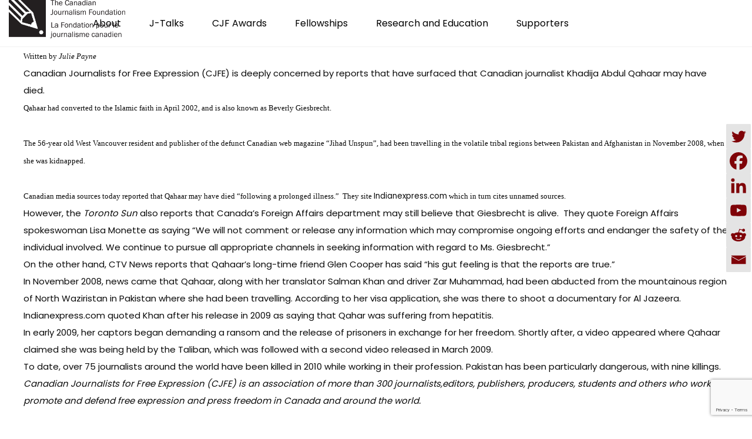

--- FILE ---
content_type: text/html; charset=utf-8
request_url: https://www.google.com/recaptcha/api2/anchor?ar=1&k=6LcZdl8hAAAAAJj9a6c2uum6Q1Ff-RVLhil3Q6rB&co=aHR0cHM6Ly9jamYtZmpjLmNhOjQ0Mw..&hl=en&v=PoyoqOPhxBO7pBk68S4YbpHZ&size=invisible&anchor-ms=20000&execute-ms=30000&cb=9scx1qd7unnn
body_size: 48539
content:
<!DOCTYPE HTML><html dir="ltr" lang="en"><head><meta http-equiv="Content-Type" content="text/html; charset=UTF-8">
<meta http-equiv="X-UA-Compatible" content="IE=edge">
<title>reCAPTCHA</title>
<style type="text/css">
/* cyrillic-ext */
@font-face {
  font-family: 'Roboto';
  font-style: normal;
  font-weight: 400;
  font-stretch: 100%;
  src: url(//fonts.gstatic.com/s/roboto/v48/KFO7CnqEu92Fr1ME7kSn66aGLdTylUAMa3GUBHMdazTgWw.woff2) format('woff2');
  unicode-range: U+0460-052F, U+1C80-1C8A, U+20B4, U+2DE0-2DFF, U+A640-A69F, U+FE2E-FE2F;
}
/* cyrillic */
@font-face {
  font-family: 'Roboto';
  font-style: normal;
  font-weight: 400;
  font-stretch: 100%;
  src: url(//fonts.gstatic.com/s/roboto/v48/KFO7CnqEu92Fr1ME7kSn66aGLdTylUAMa3iUBHMdazTgWw.woff2) format('woff2');
  unicode-range: U+0301, U+0400-045F, U+0490-0491, U+04B0-04B1, U+2116;
}
/* greek-ext */
@font-face {
  font-family: 'Roboto';
  font-style: normal;
  font-weight: 400;
  font-stretch: 100%;
  src: url(//fonts.gstatic.com/s/roboto/v48/KFO7CnqEu92Fr1ME7kSn66aGLdTylUAMa3CUBHMdazTgWw.woff2) format('woff2');
  unicode-range: U+1F00-1FFF;
}
/* greek */
@font-face {
  font-family: 'Roboto';
  font-style: normal;
  font-weight: 400;
  font-stretch: 100%;
  src: url(//fonts.gstatic.com/s/roboto/v48/KFO7CnqEu92Fr1ME7kSn66aGLdTylUAMa3-UBHMdazTgWw.woff2) format('woff2');
  unicode-range: U+0370-0377, U+037A-037F, U+0384-038A, U+038C, U+038E-03A1, U+03A3-03FF;
}
/* math */
@font-face {
  font-family: 'Roboto';
  font-style: normal;
  font-weight: 400;
  font-stretch: 100%;
  src: url(//fonts.gstatic.com/s/roboto/v48/KFO7CnqEu92Fr1ME7kSn66aGLdTylUAMawCUBHMdazTgWw.woff2) format('woff2');
  unicode-range: U+0302-0303, U+0305, U+0307-0308, U+0310, U+0312, U+0315, U+031A, U+0326-0327, U+032C, U+032F-0330, U+0332-0333, U+0338, U+033A, U+0346, U+034D, U+0391-03A1, U+03A3-03A9, U+03B1-03C9, U+03D1, U+03D5-03D6, U+03F0-03F1, U+03F4-03F5, U+2016-2017, U+2034-2038, U+203C, U+2040, U+2043, U+2047, U+2050, U+2057, U+205F, U+2070-2071, U+2074-208E, U+2090-209C, U+20D0-20DC, U+20E1, U+20E5-20EF, U+2100-2112, U+2114-2115, U+2117-2121, U+2123-214F, U+2190, U+2192, U+2194-21AE, U+21B0-21E5, U+21F1-21F2, U+21F4-2211, U+2213-2214, U+2216-22FF, U+2308-230B, U+2310, U+2319, U+231C-2321, U+2336-237A, U+237C, U+2395, U+239B-23B7, U+23D0, U+23DC-23E1, U+2474-2475, U+25AF, U+25B3, U+25B7, U+25BD, U+25C1, U+25CA, U+25CC, U+25FB, U+266D-266F, U+27C0-27FF, U+2900-2AFF, U+2B0E-2B11, U+2B30-2B4C, U+2BFE, U+3030, U+FF5B, U+FF5D, U+1D400-1D7FF, U+1EE00-1EEFF;
}
/* symbols */
@font-face {
  font-family: 'Roboto';
  font-style: normal;
  font-weight: 400;
  font-stretch: 100%;
  src: url(//fonts.gstatic.com/s/roboto/v48/KFO7CnqEu92Fr1ME7kSn66aGLdTylUAMaxKUBHMdazTgWw.woff2) format('woff2');
  unicode-range: U+0001-000C, U+000E-001F, U+007F-009F, U+20DD-20E0, U+20E2-20E4, U+2150-218F, U+2190, U+2192, U+2194-2199, U+21AF, U+21E6-21F0, U+21F3, U+2218-2219, U+2299, U+22C4-22C6, U+2300-243F, U+2440-244A, U+2460-24FF, U+25A0-27BF, U+2800-28FF, U+2921-2922, U+2981, U+29BF, U+29EB, U+2B00-2BFF, U+4DC0-4DFF, U+FFF9-FFFB, U+10140-1018E, U+10190-1019C, U+101A0, U+101D0-101FD, U+102E0-102FB, U+10E60-10E7E, U+1D2C0-1D2D3, U+1D2E0-1D37F, U+1F000-1F0FF, U+1F100-1F1AD, U+1F1E6-1F1FF, U+1F30D-1F30F, U+1F315, U+1F31C, U+1F31E, U+1F320-1F32C, U+1F336, U+1F378, U+1F37D, U+1F382, U+1F393-1F39F, U+1F3A7-1F3A8, U+1F3AC-1F3AF, U+1F3C2, U+1F3C4-1F3C6, U+1F3CA-1F3CE, U+1F3D4-1F3E0, U+1F3ED, U+1F3F1-1F3F3, U+1F3F5-1F3F7, U+1F408, U+1F415, U+1F41F, U+1F426, U+1F43F, U+1F441-1F442, U+1F444, U+1F446-1F449, U+1F44C-1F44E, U+1F453, U+1F46A, U+1F47D, U+1F4A3, U+1F4B0, U+1F4B3, U+1F4B9, U+1F4BB, U+1F4BF, U+1F4C8-1F4CB, U+1F4D6, U+1F4DA, U+1F4DF, U+1F4E3-1F4E6, U+1F4EA-1F4ED, U+1F4F7, U+1F4F9-1F4FB, U+1F4FD-1F4FE, U+1F503, U+1F507-1F50B, U+1F50D, U+1F512-1F513, U+1F53E-1F54A, U+1F54F-1F5FA, U+1F610, U+1F650-1F67F, U+1F687, U+1F68D, U+1F691, U+1F694, U+1F698, U+1F6AD, U+1F6B2, U+1F6B9-1F6BA, U+1F6BC, U+1F6C6-1F6CF, U+1F6D3-1F6D7, U+1F6E0-1F6EA, U+1F6F0-1F6F3, U+1F6F7-1F6FC, U+1F700-1F7FF, U+1F800-1F80B, U+1F810-1F847, U+1F850-1F859, U+1F860-1F887, U+1F890-1F8AD, U+1F8B0-1F8BB, U+1F8C0-1F8C1, U+1F900-1F90B, U+1F93B, U+1F946, U+1F984, U+1F996, U+1F9E9, U+1FA00-1FA6F, U+1FA70-1FA7C, U+1FA80-1FA89, U+1FA8F-1FAC6, U+1FACE-1FADC, U+1FADF-1FAE9, U+1FAF0-1FAF8, U+1FB00-1FBFF;
}
/* vietnamese */
@font-face {
  font-family: 'Roboto';
  font-style: normal;
  font-weight: 400;
  font-stretch: 100%;
  src: url(//fonts.gstatic.com/s/roboto/v48/KFO7CnqEu92Fr1ME7kSn66aGLdTylUAMa3OUBHMdazTgWw.woff2) format('woff2');
  unicode-range: U+0102-0103, U+0110-0111, U+0128-0129, U+0168-0169, U+01A0-01A1, U+01AF-01B0, U+0300-0301, U+0303-0304, U+0308-0309, U+0323, U+0329, U+1EA0-1EF9, U+20AB;
}
/* latin-ext */
@font-face {
  font-family: 'Roboto';
  font-style: normal;
  font-weight: 400;
  font-stretch: 100%;
  src: url(//fonts.gstatic.com/s/roboto/v48/KFO7CnqEu92Fr1ME7kSn66aGLdTylUAMa3KUBHMdazTgWw.woff2) format('woff2');
  unicode-range: U+0100-02BA, U+02BD-02C5, U+02C7-02CC, U+02CE-02D7, U+02DD-02FF, U+0304, U+0308, U+0329, U+1D00-1DBF, U+1E00-1E9F, U+1EF2-1EFF, U+2020, U+20A0-20AB, U+20AD-20C0, U+2113, U+2C60-2C7F, U+A720-A7FF;
}
/* latin */
@font-face {
  font-family: 'Roboto';
  font-style: normal;
  font-weight: 400;
  font-stretch: 100%;
  src: url(//fonts.gstatic.com/s/roboto/v48/KFO7CnqEu92Fr1ME7kSn66aGLdTylUAMa3yUBHMdazQ.woff2) format('woff2');
  unicode-range: U+0000-00FF, U+0131, U+0152-0153, U+02BB-02BC, U+02C6, U+02DA, U+02DC, U+0304, U+0308, U+0329, U+2000-206F, U+20AC, U+2122, U+2191, U+2193, U+2212, U+2215, U+FEFF, U+FFFD;
}
/* cyrillic-ext */
@font-face {
  font-family: 'Roboto';
  font-style: normal;
  font-weight: 500;
  font-stretch: 100%;
  src: url(//fonts.gstatic.com/s/roboto/v48/KFO7CnqEu92Fr1ME7kSn66aGLdTylUAMa3GUBHMdazTgWw.woff2) format('woff2');
  unicode-range: U+0460-052F, U+1C80-1C8A, U+20B4, U+2DE0-2DFF, U+A640-A69F, U+FE2E-FE2F;
}
/* cyrillic */
@font-face {
  font-family: 'Roboto';
  font-style: normal;
  font-weight: 500;
  font-stretch: 100%;
  src: url(//fonts.gstatic.com/s/roboto/v48/KFO7CnqEu92Fr1ME7kSn66aGLdTylUAMa3iUBHMdazTgWw.woff2) format('woff2');
  unicode-range: U+0301, U+0400-045F, U+0490-0491, U+04B0-04B1, U+2116;
}
/* greek-ext */
@font-face {
  font-family: 'Roboto';
  font-style: normal;
  font-weight: 500;
  font-stretch: 100%;
  src: url(//fonts.gstatic.com/s/roboto/v48/KFO7CnqEu92Fr1ME7kSn66aGLdTylUAMa3CUBHMdazTgWw.woff2) format('woff2');
  unicode-range: U+1F00-1FFF;
}
/* greek */
@font-face {
  font-family: 'Roboto';
  font-style: normal;
  font-weight: 500;
  font-stretch: 100%;
  src: url(//fonts.gstatic.com/s/roboto/v48/KFO7CnqEu92Fr1ME7kSn66aGLdTylUAMa3-UBHMdazTgWw.woff2) format('woff2');
  unicode-range: U+0370-0377, U+037A-037F, U+0384-038A, U+038C, U+038E-03A1, U+03A3-03FF;
}
/* math */
@font-face {
  font-family: 'Roboto';
  font-style: normal;
  font-weight: 500;
  font-stretch: 100%;
  src: url(//fonts.gstatic.com/s/roboto/v48/KFO7CnqEu92Fr1ME7kSn66aGLdTylUAMawCUBHMdazTgWw.woff2) format('woff2');
  unicode-range: U+0302-0303, U+0305, U+0307-0308, U+0310, U+0312, U+0315, U+031A, U+0326-0327, U+032C, U+032F-0330, U+0332-0333, U+0338, U+033A, U+0346, U+034D, U+0391-03A1, U+03A3-03A9, U+03B1-03C9, U+03D1, U+03D5-03D6, U+03F0-03F1, U+03F4-03F5, U+2016-2017, U+2034-2038, U+203C, U+2040, U+2043, U+2047, U+2050, U+2057, U+205F, U+2070-2071, U+2074-208E, U+2090-209C, U+20D0-20DC, U+20E1, U+20E5-20EF, U+2100-2112, U+2114-2115, U+2117-2121, U+2123-214F, U+2190, U+2192, U+2194-21AE, U+21B0-21E5, U+21F1-21F2, U+21F4-2211, U+2213-2214, U+2216-22FF, U+2308-230B, U+2310, U+2319, U+231C-2321, U+2336-237A, U+237C, U+2395, U+239B-23B7, U+23D0, U+23DC-23E1, U+2474-2475, U+25AF, U+25B3, U+25B7, U+25BD, U+25C1, U+25CA, U+25CC, U+25FB, U+266D-266F, U+27C0-27FF, U+2900-2AFF, U+2B0E-2B11, U+2B30-2B4C, U+2BFE, U+3030, U+FF5B, U+FF5D, U+1D400-1D7FF, U+1EE00-1EEFF;
}
/* symbols */
@font-face {
  font-family: 'Roboto';
  font-style: normal;
  font-weight: 500;
  font-stretch: 100%;
  src: url(//fonts.gstatic.com/s/roboto/v48/KFO7CnqEu92Fr1ME7kSn66aGLdTylUAMaxKUBHMdazTgWw.woff2) format('woff2');
  unicode-range: U+0001-000C, U+000E-001F, U+007F-009F, U+20DD-20E0, U+20E2-20E4, U+2150-218F, U+2190, U+2192, U+2194-2199, U+21AF, U+21E6-21F0, U+21F3, U+2218-2219, U+2299, U+22C4-22C6, U+2300-243F, U+2440-244A, U+2460-24FF, U+25A0-27BF, U+2800-28FF, U+2921-2922, U+2981, U+29BF, U+29EB, U+2B00-2BFF, U+4DC0-4DFF, U+FFF9-FFFB, U+10140-1018E, U+10190-1019C, U+101A0, U+101D0-101FD, U+102E0-102FB, U+10E60-10E7E, U+1D2C0-1D2D3, U+1D2E0-1D37F, U+1F000-1F0FF, U+1F100-1F1AD, U+1F1E6-1F1FF, U+1F30D-1F30F, U+1F315, U+1F31C, U+1F31E, U+1F320-1F32C, U+1F336, U+1F378, U+1F37D, U+1F382, U+1F393-1F39F, U+1F3A7-1F3A8, U+1F3AC-1F3AF, U+1F3C2, U+1F3C4-1F3C6, U+1F3CA-1F3CE, U+1F3D4-1F3E0, U+1F3ED, U+1F3F1-1F3F3, U+1F3F5-1F3F7, U+1F408, U+1F415, U+1F41F, U+1F426, U+1F43F, U+1F441-1F442, U+1F444, U+1F446-1F449, U+1F44C-1F44E, U+1F453, U+1F46A, U+1F47D, U+1F4A3, U+1F4B0, U+1F4B3, U+1F4B9, U+1F4BB, U+1F4BF, U+1F4C8-1F4CB, U+1F4D6, U+1F4DA, U+1F4DF, U+1F4E3-1F4E6, U+1F4EA-1F4ED, U+1F4F7, U+1F4F9-1F4FB, U+1F4FD-1F4FE, U+1F503, U+1F507-1F50B, U+1F50D, U+1F512-1F513, U+1F53E-1F54A, U+1F54F-1F5FA, U+1F610, U+1F650-1F67F, U+1F687, U+1F68D, U+1F691, U+1F694, U+1F698, U+1F6AD, U+1F6B2, U+1F6B9-1F6BA, U+1F6BC, U+1F6C6-1F6CF, U+1F6D3-1F6D7, U+1F6E0-1F6EA, U+1F6F0-1F6F3, U+1F6F7-1F6FC, U+1F700-1F7FF, U+1F800-1F80B, U+1F810-1F847, U+1F850-1F859, U+1F860-1F887, U+1F890-1F8AD, U+1F8B0-1F8BB, U+1F8C0-1F8C1, U+1F900-1F90B, U+1F93B, U+1F946, U+1F984, U+1F996, U+1F9E9, U+1FA00-1FA6F, U+1FA70-1FA7C, U+1FA80-1FA89, U+1FA8F-1FAC6, U+1FACE-1FADC, U+1FADF-1FAE9, U+1FAF0-1FAF8, U+1FB00-1FBFF;
}
/* vietnamese */
@font-face {
  font-family: 'Roboto';
  font-style: normal;
  font-weight: 500;
  font-stretch: 100%;
  src: url(//fonts.gstatic.com/s/roboto/v48/KFO7CnqEu92Fr1ME7kSn66aGLdTylUAMa3OUBHMdazTgWw.woff2) format('woff2');
  unicode-range: U+0102-0103, U+0110-0111, U+0128-0129, U+0168-0169, U+01A0-01A1, U+01AF-01B0, U+0300-0301, U+0303-0304, U+0308-0309, U+0323, U+0329, U+1EA0-1EF9, U+20AB;
}
/* latin-ext */
@font-face {
  font-family: 'Roboto';
  font-style: normal;
  font-weight: 500;
  font-stretch: 100%;
  src: url(//fonts.gstatic.com/s/roboto/v48/KFO7CnqEu92Fr1ME7kSn66aGLdTylUAMa3KUBHMdazTgWw.woff2) format('woff2');
  unicode-range: U+0100-02BA, U+02BD-02C5, U+02C7-02CC, U+02CE-02D7, U+02DD-02FF, U+0304, U+0308, U+0329, U+1D00-1DBF, U+1E00-1E9F, U+1EF2-1EFF, U+2020, U+20A0-20AB, U+20AD-20C0, U+2113, U+2C60-2C7F, U+A720-A7FF;
}
/* latin */
@font-face {
  font-family: 'Roboto';
  font-style: normal;
  font-weight: 500;
  font-stretch: 100%;
  src: url(//fonts.gstatic.com/s/roboto/v48/KFO7CnqEu92Fr1ME7kSn66aGLdTylUAMa3yUBHMdazQ.woff2) format('woff2');
  unicode-range: U+0000-00FF, U+0131, U+0152-0153, U+02BB-02BC, U+02C6, U+02DA, U+02DC, U+0304, U+0308, U+0329, U+2000-206F, U+20AC, U+2122, U+2191, U+2193, U+2212, U+2215, U+FEFF, U+FFFD;
}
/* cyrillic-ext */
@font-face {
  font-family: 'Roboto';
  font-style: normal;
  font-weight: 900;
  font-stretch: 100%;
  src: url(//fonts.gstatic.com/s/roboto/v48/KFO7CnqEu92Fr1ME7kSn66aGLdTylUAMa3GUBHMdazTgWw.woff2) format('woff2');
  unicode-range: U+0460-052F, U+1C80-1C8A, U+20B4, U+2DE0-2DFF, U+A640-A69F, U+FE2E-FE2F;
}
/* cyrillic */
@font-face {
  font-family: 'Roboto';
  font-style: normal;
  font-weight: 900;
  font-stretch: 100%;
  src: url(//fonts.gstatic.com/s/roboto/v48/KFO7CnqEu92Fr1ME7kSn66aGLdTylUAMa3iUBHMdazTgWw.woff2) format('woff2');
  unicode-range: U+0301, U+0400-045F, U+0490-0491, U+04B0-04B1, U+2116;
}
/* greek-ext */
@font-face {
  font-family: 'Roboto';
  font-style: normal;
  font-weight: 900;
  font-stretch: 100%;
  src: url(//fonts.gstatic.com/s/roboto/v48/KFO7CnqEu92Fr1ME7kSn66aGLdTylUAMa3CUBHMdazTgWw.woff2) format('woff2');
  unicode-range: U+1F00-1FFF;
}
/* greek */
@font-face {
  font-family: 'Roboto';
  font-style: normal;
  font-weight: 900;
  font-stretch: 100%;
  src: url(//fonts.gstatic.com/s/roboto/v48/KFO7CnqEu92Fr1ME7kSn66aGLdTylUAMa3-UBHMdazTgWw.woff2) format('woff2');
  unicode-range: U+0370-0377, U+037A-037F, U+0384-038A, U+038C, U+038E-03A1, U+03A3-03FF;
}
/* math */
@font-face {
  font-family: 'Roboto';
  font-style: normal;
  font-weight: 900;
  font-stretch: 100%;
  src: url(//fonts.gstatic.com/s/roboto/v48/KFO7CnqEu92Fr1ME7kSn66aGLdTylUAMawCUBHMdazTgWw.woff2) format('woff2');
  unicode-range: U+0302-0303, U+0305, U+0307-0308, U+0310, U+0312, U+0315, U+031A, U+0326-0327, U+032C, U+032F-0330, U+0332-0333, U+0338, U+033A, U+0346, U+034D, U+0391-03A1, U+03A3-03A9, U+03B1-03C9, U+03D1, U+03D5-03D6, U+03F0-03F1, U+03F4-03F5, U+2016-2017, U+2034-2038, U+203C, U+2040, U+2043, U+2047, U+2050, U+2057, U+205F, U+2070-2071, U+2074-208E, U+2090-209C, U+20D0-20DC, U+20E1, U+20E5-20EF, U+2100-2112, U+2114-2115, U+2117-2121, U+2123-214F, U+2190, U+2192, U+2194-21AE, U+21B0-21E5, U+21F1-21F2, U+21F4-2211, U+2213-2214, U+2216-22FF, U+2308-230B, U+2310, U+2319, U+231C-2321, U+2336-237A, U+237C, U+2395, U+239B-23B7, U+23D0, U+23DC-23E1, U+2474-2475, U+25AF, U+25B3, U+25B7, U+25BD, U+25C1, U+25CA, U+25CC, U+25FB, U+266D-266F, U+27C0-27FF, U+2900-2AFF, U+2B0E-2B11, U+2B30-2B4C, U+2BFE, U+3030, U+FF5B, U+FF5D, U+1D400-1D7FF, U+1EE00-1EEFF;
}
/* symbols */
@font-face {
  font-family: 'Roboto';
  font-style: normal;
  font-weight: 900;
  font-stretch: 100%;
  src: url(//fonts.gstatic.com/s/roboto/v48/KFO7CnqEu92Fr1ME7kSn66aGLdTylUAMaxKUBHMdazTgWw.woff2) format('woff2');
  unicode-range: U+0001-000C, U+000E-001F, U+007F-009F, U+20DD-20E0, U+20E2-20E4, U+2150-218F, U+2190, U+2192, U+2194-2199, U+21AF, U+21E6-21F0, U+21F3, U+2218-2219, U+2299, U+22C4-22C6, U+2300-243F, U+2440-244A, U+2460-24FF, U+25A0-27BF, U+2800-28FF, U+2921-2922, U+2981, U+29BF, U+29EB, U+2B00-2BFF, U+4DC0-4DFF, U+FFF9-FFFB, U+10140-1018E, U+10190-1019C, U+101A0, U+101D0-101FD, U+102E0-102FB, U+10E60-10E7E, U+1D2C0-1D2D3, U+1D2E0-1D37F, U+1F000-1F0FF, U+1F100-1F1AD, U+1F1E6-1F1FF, U+1F30D-1F30F, U+1F315, U+1F31C, U+1F31E, U+1F320-1F32C, U+1F336, U+1F378, U+1F37D, U+1F382, U+1F393-1F39F, U+1F3A7-1F3A8, U+1F3AC-1F3AF, U+1F3C2, U+1F3C4-1F3C6, U+1F3CA-1F3CE, U+1F3D4-1F3E0, U+1F3ED, U+1F3F1-1F3F3, U+1F3F5-1F3F7, U+1F408, U+1F415, U+1F41F, U+1F426, U+1F43F, U+1F441-1F442, U+1F444, U+1F446-1F449, U+1F44C-1F44E, U+1F453, U+1F46A, U+1F47D, U+1F4A3, U+1F4B0, U+1F4B3, U+1F4B9, U+1F4BB, U+1F4BF, U+1F4C8-1F4CB, U+1F4D6, U+1F4DA, U+1F4DF, U+1F4E3-1F4E6, U+1F4EA-1F4ED, U+1F4F7, U+1F4F9-1F4FB, U+1F4FD-1F4FE, U+1F503, U+1F507-1F50B, U+1F50D, U+1F512-1F513, U+1F53E-1F54A, U+1F54F-1F5FA, U+1F610, U+1F650-1F67F, U+1F687, U+1F68D, U+1F691, U+1F694, U+1F698, U+1F6AD, U+1F6B2, U+1F6B9-1F6BA, U+1F6BC, U+1F6C6-1F6CF, U+1F6D3-1F6D7, U+1F6E0-1F6EA, U+1F6F0-1F6F3, U+1F6F7-1F6FC, U+1F700-1F7FF, U+1F800-1F80B, U+1F810-1F847, U+1F850-1F859, U+1F860-1F887, U+1F890-1F8AD, U+1F8B0-1F8BB, U+1F8C0-1F8C1, U+1F900-1F90B, U+1F93B, U+1F946, U+1F984, U+1F996, U+1F9E9, U+1FA00-1FA6F, U+1FA70-1FA7C, U+1FA80-1FA89, U+1FA8F-1FAC6, U+1FACE-1FADC, U+1FADF-1FAE9, U+1FAF0-1FAF8, U+1FB00-1FBFF;
}
/* vietnamese */
@font-face {
  font-family: 'Roboto';
  font-style: normal;
  font-weight: 900;
  font-stretch: 100%;
  src: url(//fonts.gstatic.com/s/roboto/v48/KFO7CnqEu92Fr1ME7kSn66aGLdTylUAMa3OUBHMdazTgWw.woff2) format('woff2');
  unicode-range: U+0102-0103, U+0110-0111, U+0128-0129, U+0168-0169, U+01A0-01A1, U+01AF-01B0, U+0300-0301, U+0303-0304, U+0308-0309, U+0323, U+0329, U+1EA0-1EF9, U+20AB;
}
/* latin-ext */
@font-face {
  font-family: 'Roboto';
  font-style: normal;
  font-weight: 900;
  font-stretch: 100%;
  src: url(//fonts.gstatic.com/s/roboto/v48/KFO7CnqEu92Fr1ME7kSn66aGLdTylUAMa3KUBHMdazTgWw.woff2) format('woff2');
  unicode-range: U+0100-02BA, U+02BD-02C5, U+02C7-02CC, U+02CE-02D7, U+02DD-02FF, U+0304, U+0308, U+0329, U+1D00-1DBF, U+1E00-1E9F, U+1EF2-1EFF, U+2020, U+20A0-20AB, U+20AD-20C0, U+2113, U+2C60-2C7F, U+A720-A7FF;
}
/* latin */
@font-face {
  font-family: 'Roboto';
  font-style: normal;
  font-weight: 900;
  font-stretch: 100%;
  src: url(//fonts.gstatic.com/s/roboto/v48/KFO7CnqEu92Fr1ME7kSn66aGLdTylUAMa3yUBHMdazQ.woff2) format('woff2');
  unicode-range: U+0000-00FF, U+0131, U+0152-0153, U+02BB-02BC, U+02C6, U+02DA, U+02DC, U+0304, U+0308, U+0329, U+2000-206F, U+20AC, U+2122, U+2191, U+2193, U+2212, U+2215, U+FEFF, U+FFFD;
}

</style>
<link rel="stylesheet" type="text/css" href="https://www.gstatic.com/recaptcha/releases/PoyoqOPhxBO7pBk68S4YbpHZ/styles__ltr.css">
<script nonce="JvtGsTyk2rJzNVLCFoQIXw" type="text/javascript">window['__recaptcha_api'] = 'https://www.google.com/recaptcha/api2/';</script>
<script type="text/javascript" src="https://www.gstatic.com/recaptcha/releases/PoyoqOPhxBO7pBk68S4YbpHZ/recaptcha__en.js" nonce="JvtGsTyk2rJzNVLCFoQIXw">
      
    </script></head>
<body><div id="rc-anchor-alert" class="rc-anchor-alert"></div>
<input type="hidden" id="recaptcha-token" value="[base64]">
<script type="text/javascript" nonce="JvtGsTyk2rJzNVLCFoQIXw">
      recaptcha.anchor.Main.init("[\x22ainput\x22,[\x22bgdata\x22,\x22\x22,\[base64]/[base64]/MjU1Ong/[base64]/[base64]/[base64]/[base64]/[base64]/[base64]/[base64]/[base64]/[base64]/[base64]/[base64]/[base64]/[base64]/[base64]/[base64]\\u003d\x22,\[base64]\\u003d\x22,\x22GsKQw7hTw4nCu8OAwq1DA8OzwqECC8K4wqrDicKSw7bCpgh7woDCphU8G8KJDsKVWcKqw4dSwqwvw41VVFfCgcO8E33Cr8KoMF1Vw6zDkjwhUjTCiMOsw7QdwroZERR/eMOwwqjDmGvDqsOcZsKocsKGC8OGcm7CrMOJw4/DqSIRw5bDv8KJwqbDjSxTwojCocK/wrRCw5x7w63DskcEK3nCvcOVSMOvw5ZDw5HDujfCsl8mw6huw47CmQfDnCRCH8O4E1XDscKODzbDuxgyB8K/[base64]/CnMKzBxRWBkrDn0DCh8K8wpLDlykyw64Ew5fDoQ3DgMKew6vCiWBkw65Uw58PV8KywrXDvCvDsGM6an1+wrHCmADDgiXCkidpwqHCrDjCrUsSw6c/w6fDhzTCoMKmUsKnwovDncOlw5YMGjJNw61nF8KJwqrCrk/CqcKUw6MawoHCnsK6w4fCpzlKwqvDiDxJH8OXKQhNwq3Dl8Otw4nDrylTdcOyO8OZw6N1TsONO2RawoUbXcOfw5Rdw4wBw7vCk0Ahw73DpcKMw47CkcOJOF8gAsOvGxnDiW3DhAliwqrCo8KnwqXDpCDDhMKIJx3DisKywp/CqsO6XTHClFHCqVMFwqvDrMKvPsKHYMKVw59RwqjDgsOzwq82w7/Cs8KPw53CnyLDsUJUUsO/[base64]/Ci2PDjMOfFVFDwq/CtUM2EsKjacOwwrjCtMOvw7HDpnfCssKiX34yw7zDhEnCql3DtGjDu8KGwrM1woTCpMOpwr1ZQgxTCsOZXlcHwrPCuxF5WjFhSMOZY8Ouwp/DthYtwpHDjgJ6w6rDvsONwptVwpfCjHTCi0rCnMK3QcKFEcOPw7odwoZrwqXCqsOTe1BUTSPChcKzw7RCw53ClCgtw7FACsKGwrDDoMKYAMK1wqLDt8K/[base64]/[base64]/w43DqT7CmHRow6vCv29YDMKjw6N5wpHCvyrCmcKuV8KgwobDkMOeDMKowogqOS3DmsOGGSACHRdhOg5aYkXDn8OZAigew7tJw64pEEU/wrjCpsOHS0FXYsKSIldCYDQMUMOnXsO4F8KNIMKnw6ZYwpdHwqVJwpYAw7FNeTMyHnJdwrgLXBvDksKUw41AwpTCvzTDmxnDkcOaw4XCmjHDg8OkQ8OBw6kpwrPDhSA6JFY0J8OjaTMHS8KHHsKBaV/CnjHDgsOyMi5/w5UJw4lvwqnDg8O+bHwJZ8KTw7HDnxLDlD7DhsKJwrnDhm9zdnUOwq9Fw5XCj3rCmh3CtyRhw7HCrVbDrgvCohHDvMK+w5Rhw5wDKErDgsO0wq4zw5AwT8Kqw6HDpsOOwrnCiTJGwr/CtMK8BsO2wrHDjsKew5QRw5bClcKQw5kYwqfCm8OFw6Vuw6bCmGkfwojDj8KKwq5Zw6YSw6sqBsOFXTjDul7Do8KNwoYxwrDDhcOcfnjCkMK9wp/Cg0tLFcKKw7hiwp7CkMKKT8K3IQfCkwTCsiDDukUdN8KhVyjCtMKNwqFgwrgYRsKgwoLCjh/DicOLKW3CsH4RKMK3X8KPEFrCrSfCo1bDiFFGbMK3wpXDiQRiOU5xaDJOUk9ow6JALifDtWnDmMKjw5jCsWQzTVLDjwgKGFnCrcK6w4AHQsKnR1o/wphxXF1Tw6/DlsOPw4rCtSMhwqZMcBY0wqB+w7jCqDJ0woVhBsKPwqjCksO3w4ocw5xIKMOowojDt8KNKsOXwrjDkUfDph/[base64]/[base64]/[base64]/w6fCicOQwokxw5/Cj8ODwrx3w6bDi0PDrcOqwpTDo0YWPsKPw6TCll1Hw4AiW8O5w6UpBcKuCglww7oAOsOKKA0Kw4BNwrt1wqlRMCVPM0XDgsOtVBPCky8Hw4/DsMK5w6PDn2vDq0vCp8K7w6Ynw4PDmlZrBcOBw4cuw4PCniTDngPDg8Ovw6nCiR3Ci8OnwpPCvU7Dh8O/wqnCm8KEwqXCqXwiR8OSw6khw6HCoMOGbDbDscOReiPDkgXDukMkw6/CtkPDgmDDisONCF/ClsKKw71XRsKcGyYvICzDknwswq5/[base64]/[base64]/w4kQL8KWAybCkMOyfMOAdMK4ZxfCncOWw4fClsO4BA5Yw5vDvD01NAHCh3fCuCoYwrTDtijCii10cn/CtR1nwp/DusO5w6XDsyAGw7HDrcOGw5bCpH4iHcKow79AwoRsKsOjAAjCssO9YcK+Bm/CgcKBwpkUwqEjJcODwoPCoRkow5XDhMOjFQ7CtDEWw49qw4vDsMOIw5s2wpzCrV4EwpgDw4kIdETCiMOgA8K1EcOYDsKvbMKbC2VZSg5DTG3CgcOHw5HCtVhfwp96w4/[base64]/LwjDnHldw40TJjnCq8OzVG1bQAnCrMOrYgrCqgPDjyZDTQpVwoHDu1rDgmoNwr7DmAVowpwMwqUWF8Otw5JsU0/DpsKIw6h9Ahs0PsOyw6HDlmEFLhnDjhPCjsOmwo91w6LDgx3Dk8OFd8OQwrXCpMOLw5R2w6N+w5HDrMOKwr1IwpF2wobCjsOBGsK9fcOwf0VDOsO/w7PCnMO4D8Kdw7bCp3fDrcKybA7DncO5BwxtwrVldMOBRcONAcOwE8K9wp/[base64]/SEzDusOWw4TClEJXw4oKw6fDmDPCiMKuF8K/wofCgMKyw7DClybDhsOLwqMyH3LDicOcwr/DhgwMw5ljKAPDnShsc8Ouw5fDjkJ5w4F6PHHDosKjcnokYH0gw7HCkcOtR2rCujNxwpl+w7/Dl8OhTcKKMsK4wrxWw6dsNcK5wqjCncK/UhDCrmXDqwMKwoDCgjJ6KcK7VABWOmtswp/Do8KjKGtQaQrCoMKpwpJxw63CgsOFXcKIRsKmw6TCoQFbH0rDtSo2wrE3w5DDvsOpQS5/wp/DgE8ww6LDssO5CcOALsK2YFwuwq3Dp2rDjkLCoHItasK4wr4LXAkMw4J3WifDvRUMRMOSwpzCoTA0w77CsB3DmMOcw6nDhGrDpsKPPsOWw73Cny3CkcOfwrjDjh/[base64]/ChRHCqhLDicK7woIJHWTDocO9woLDqDMSZMOcw67CjcKCfDHClsOEwp4bR0o/[base64]/ChTLDn8K7wrZKJ2p2P0DCk8OoAMK1QcKQUsOew7gSwqPDoMOIBMOewoRkDsKKEWDDs2Rfw6bCnMKCw4EBw7LDvMKuwrkKJsKlPMKATsKYZcO/[base64]/PMKrOF7Cm8KdN8KqehhIHj7DsmEFwp/Dg0UAJMKtw7I4wrVRw5xvwoZqSht5XMKqF8OUw6w6w7lkwqvDmsOgGMKxwpUdMzQ4WMOfwoZ8CAozah8/woHDhsORTsKDO8OCTinCiSDCnsOTA8KVa25+w7XDrsO/[base64]/[base64]/w61rwpTCiMK+VMKtwrwxw6nDm8KFwpHDikoOXcK3wrXDnWDDmMKWwp0PwpYswpPCncOIw4HCiBFmw4lhwqgOw5/CrgLCgk9UeSZDSMKMw74sZ8Kxwq/Di3vCtMKZw7RJf8K7cnvClMKAOBAKER8iwq1XwrFjT1LDhsK2ekPDrcK2LVYGw4lACsOQw4jCowrCpn3CnwXDrcK4wrfCsMOtXcKQU1DDqndVw6dOa8Olw6g2w6wNVcOzCQDCr8KOQ8Kbw6HDhsKzWExDEMKXwpLDrFV/wojCjxHCp8OxI8OdGj3DoRrDvwDCocOjMXrDsw4yw5NyAV5xe8OUw71GDMKkw6DDo3bCq2rDv8KBwq7DuDlRw6XDokZTAcORwr7Dhj/ChGdfw4TClFMDwrjCmMKOQcOxasOvw6PCpUd1WSnDo15xwqlocynDhxQMwo/Co8KjbEkYwqxkwrZwwoEEw5Qhc8OgfMOHw7BiwrM6HDXDkmF9K8K8w7PCoBUMwpAzwr3DvMOvG8KpM8OxA14mw4c/wqnCk8OEI8KBf1MoIMOGD2bDqUXCqmnDjsKMU8OBwocNMsOQw43CgRcawpPCisO5dMKuwrzCkCfDs1x1wo4kw6w/wppDwpUfw7k0asK2UsKfw5XDgsOnLMKFMznDoCc+WsOgw7DDj8OhwqFra8OGOcOkwo3Dp8OnV09Kw6zCiFfDmMOZOcOmwo3DuB/CvylzXsOgEztnPsOKwqFCw7oAwqzChcOpM3VIw6vChy/DnsKWWAJXwqTCnj3DlMOdwpLCsX7Clgd5LmHDmDYUJMKywr3CryvDtsOCPBXCqTtvfEp4dMO6RUXClMO0wo9kwqQ2w796KMKPwpfDkMK/wojDmkfChEUAZsKcA8OUNVHCrcORIQgwbcO/d39XTSjDrMKOwrrDgUTCjcKDw5IUwoMBwpgGw5UjFQ3DmcOHEcKdTMOjOsO/UMK8wqIgw5BUaj0CEmk3w5vDvhvDjH1+worCo8OrMwIgJATDn8K1GwNUCMK8IyPCjcOeOwAqw6Vywr/CtMKZVRDCnm/DlsKiwpbDn8K6MUrConPDhXnCn8OfOETDkgclPgnCqhwJw5TDuMOHdj/DhRANw7PCgcObw63CoMKdTC1LXisPGMKdwpcmOMOSNTp/w4QJw6/CpxLDvsO/[base64]/Dplomw5JCw6o+CMKzwpTDu3gww47DsGXCh8KmCsOQw609OMOvUjRNEcKlw7hMwpvDm1XDtsOWw5rDg8Kzwq8ZwoPCvGzDrMK2GcKxw5XCq8O0wprCrynCjHdjN2XCszAQw4Q9w5PChjHDu8KRw5rDqDsqOMKRw7rClsKhGMO/[base64]/EMKkwrZKKMOxw7VDw6zCgsKiH14nwpPCpz1fw5zChG9pw5IawoBGbXbDt8OMw7nCtMKQUC7Cp13Cm8K4E8OJwqpgdlTDiW/[base64]/w6LDiMODw6zCo8Olwrhkwos0w5pfw59hwrgQwrHDksKIwrFjwpl8TzXClcKwwrRGwq5Ewqd7P8OvDsKkw6XClcOJw7Y2M1HDv8O+w4fClETDlcKcw5DCq8OJwoV/[base64]/[base64]/DhcOrw54uwrbDhcK3DHM6wpZYSsObV8KiHA/DqDcxw4d8w7DDgcKcM8OBEzsKw6/CiEl/w6bDgMOUwqnCvUEJcw7DisKMw7V6KFRnIMKDNgF0w4pbwoE9QXHCusO+K8OVwo1fw4kHwpYVw5dqwpIJw4/Cn1bClCECPsOVCTsyesORM8O8ERfDlRAJCENfOwgfUcKowo9Ew74CwoPDssOxJ8O0IsO/wpnDmsOpNmLDtsKtw53DkDgIwohHw7HClcKBb8KeEsOZbDh0wqszd8K4LCxEwrLDiUHDvGZ4w6lrCB3CicK7N2RJOjHDpcOSwqEZOcKow5HCpsObwp/DvjcfBVPCrMKvw6HCggF9w5DDu8OPwpA3wrzDvcKxwqfCncK1SygAwrvCllnDsHEywrjDmMK4wokrHMKaw4pSO8K4woYqC8Kvwq7CgMKXcMOBO8Kgw7/CgljCv8KWw7UsVMOgNcKoWcOZw7bCpMOzIcOsY1TDkBEKw4V1wqTDjsOAPcOAPsOtK8OaCGlcWgrDqULChcKEWx1Ow7M3woTDoGVGH1bCnSBwRsOlLsOGw5fDu8KTwr7CqwjClknDrVM0w6nCkCvCiMOQwpPDkhnDm8OrwppEw59aw60ew4YfGwDCvDbDlXkFw5/[base64]/[base64]/EMOEw403IMKGw4VfScKcwpJJOcOPwr8mI8KOBMOeIsKFTsOQUMKoYHTCocKLw6BSwp3DuTPClUPCm8Kiwo8RfXwHFnTCu8OiwrvDkDzCqMK4X8KeAwlYRMKBwpZVHcO4wrY/TsOwwpdvRcOEEsOWw4gLP8K1B8OpwqPCq1tew7JXcknDuUfClcKgwr3DqkkBJBTDr8OuwpwBw7HCiMObw5jDonjCrjsMBxcAEMKdwpdlNsKcw67CpsOfdMKSScKmwqJ/worDgUHCsMKudmgfBQbDq8OwA8OtwoLDhsKhVCTCjB3DhWRtw4HCiMO2woACwrzCliDDmHLDhDx2SH0FFsKRVMOZbMOUw5MmwoM/cBTDnmEWw61RBwbDkMO/wpkbMcKhwo1BaHNJwpx3w4M0S8O3aBbDmUwfc8OHHQUWd8KCwqkSw5/DscO9VDXDgD/DnBzCjMO5Fi3Cv8Odw63DlkTChsOLwr7DvwZWw5jCjcOOPwRCwr8xw6sjBBHDo0dPFMOzwoNPwpzDli5twoh7ecO2TsKxwrDCrsKTwrDDvVMKwrRcwqHCscKtw4PDkmHDm8OWDcKRwqzDpQZTP1ESSw/DjcKFwopywpF8w75mF8KpfMOywrvDmwfCky4jw5l5MjzDjMKkwqsbdmYzCcObwooKW8KDVGlFw5AdwqVRPybCosOlw5zCs8OCHRhcw5jDocK/wpfDrSbDkHfDrE/CicOdw6xlw4EpwrPDhhjCmxI+wrAwNSXDlsKsJhXDv8Kqbi3CmsOia8KzWDrDi8Kow4bCo1ljEsOmw4TCgwA1wokEw6LCkxRgw6FvUAVwW8Ofwr9lwoM0w4s9Illxw51twpF4aDs6PcK7wrfCh2RdwppbeS0DdyvDo8Kxw7V1ZcOCCsOvBMO3HsKRwq3CoQ8rwo/Cv8KWDcKcw7JWGcO9UhIIDkpOwrtqwrhSOcOlJwXDjAMKGcK/wrDDlsKtw5sbGwjDt8OzVWpjFcKowqbCnsKjw4fChMOow5LDp8Kbw5nCoFQ8TcKqw4oGZyVWw5LDqF/CvsORw63Co8O2FsOQwonCmsKGwqzCjChfwoUSUcOfwp95wq9mw6HDs8OkSnrCgU7CmwdXwpxXAsOPwonCvcKeVsONw6jCvcKAw5h0FhjDrsK9wprCtsOJQW3DpkR7w5bDoSMqw6PCiWnDp0ZZf3lAVMOMInc1R2rDgV3CssO2woLCoMO0Mn/CvmHCvis8cTbCosKMw7NHw7sBwqgmwq4wMz3CoCnCisOtZMOsOMO3STY+wr7CillUw5jCkCzDusOafsOme1nCo8ORwq/Dm8KDw5oXw6/[base64]/RGLDncKeZlbCkMOpw7h9wpfClsKMFsOrVjPDvsO9f3pRJAA9AMOrYXsJw58jJ8Oaw6fCukpAH3XCvynCixAUe8KIwqZeVRsVVzPCoMKbw4tNDcKCeMOWZTcOw6p7wqrClArCq8OHw7jDlcKYwoLCmhcewq7Dqnw7wp/DocKFacKmw6nDrMK3UEzDjcKDbsKRBMKHw5JzBcOCaVzDgcKBCSDDr8OiwrPDlMO6P8K7w4rDp3vCnsOZdMKhwr4xKSXDgsKKGMOrwqY/wq9kw7MTTcK0eVdawqxCw7U6GMKFw5DDrzhZZcO8QnV0wpXDscKZwqkxw65kw6lowprDmMK7acKlAsKiwp91wqfCr3PCk8OCFl9zTcOnMMK/[base64]/Fxw5M8OJw5vCiEd6wrVuw6/DhX16wq3DuH3ClsK5wqTDp8OAwoDCtcK6RcOKP8KLUMOew7Z/wrxCw4x6w5nCucOcw5MuVcKkZVDCpSjCvB/DtMKRwrPDvnDCtMKnfiR7ZSfCvirDvcOzHMOlSnPCpsKdX3I2WsOOXnDCkcKdE8Ozw6pHaUIcw7jDrsK1w6HCogQxwpzDr8KULMKdJsOlWGfDq2xpAX7DjnLCizTDmzYNwr9qOsOtwoJxJ8O1R8KVL8O/wrxPBjPDgMKUw5MIIcORwpoewrLChQxVw7/DhStKXWNGEyDCs8K9w41fw7nDr8Ofw5JMw4DCqGgHw5cCbsKyY8O8ScKawozCnsKoCBjChWs8wrARwro8wrYfwp5dG8KFw7XCuD8gPsKxGibDkcKXKFvDlR1/dWjDmyjDlnzDvsOGw59UwqpMKDTDlz8wwobCkMKAw5lHTcKYQ0HDkhPDgMOPw4ExVMOlwrJoHMOMwpTCuMKIw4HDr8Kpw4dww4E3VcO/wqIVwpvCoGdHFcOLw77CvRhUwo/CgsOFRQFCw5hewr7CuMKiwqwRPsK2wpknwqXCq8OyW8KfP8Ofw7UQDDrCv8OpwpVEMg/ChUHCtSE2w6rCilEowo/DmcK0M8KYPjkDwqrDvMKvB2PDvMKmLUfCkE/DiBDDoCVsfsOiGsKTasObw5J4w6tPw6fDssK4wpTCvnDCp8O1wrgxw7XDi1jDvUoRaB4+QWfDgsOcw55fD8Ovwo5HwotXwoweLcKUw67CmMOvVzN0KMOzwppZw4rCliZfE8OsRHzDg8OEN8K3IsObw5RPw75pZ8OaecKXScOUw43DpsO1w4/[base64]/[base64]/DslvDpzsdwrDDosKmZsK4BcOJw4g5w7NaTcKFKTgzw7kBIibDgcKcw59eMMOJwrDDoBpaP8OhwrLDosOrw7LDm14+UcKUFcKkwqM6e2BMw50RwpzDpMKxwrw0fg/CoF7DpsKow49zwrRmwoHCjntUGcOdQg4pw6vDqlDDr8Ofw4NRwqTChMKyOV1xaMOew5LDsMKnLMKFw6Rrw4Ayw7RCMMObw6DCgcOLw5PCrcOgwqELUsOvNX/CriR1wrQ3w6hPCcKiCShnOi/Cq8KLawBVAk9/wq4fwqDCmyPCuk5cwrEYHcORX8O2wr8TVcOAOjcGwonCtsKqbsOTwo3Dj094McKuw4LCisOqXgLDtMOeW8Ocw4DDvMKOPcO8fsONwoXDuV8qw6A8wpPDjk9JVsKfYw9Qw43DqQ/Cp8OyJsKIHMOsw7nCpcO5csKwwo3DhMOhwq5NWEdWwrPDj8KVwrd6QsOmKsKxwrF+I8KtwrRUw7jCmcOffcOdw5HCsMKaFnzDuQLDuMKVw6HCsMKrW0pYMsOudMOOwoQGwrYUJUMgChZ+wpzCs1bCocKFY1bDqw/ClFcXWXrDvHAIBMKGesOIHn7DqXjDsMK/wrxewr0JHxHClsKwwo43NHTCqi7Du3ooNsOVwobDnRhnwqTCnMKRZHYPw6nCisOjY3PCqk0Lw6FUKMKUUMK/[base64]/W8OZC03Cp8OawrBCMMOPGSwuw5PCuMOUZcOFw4XCgxzDvhgKRCl4ZlzDhMOcwoHCiGk2WsONJ8ONw4bDqsOZC8Ocw5Z4fcOUwrslw5lSwobCo8K+VsKawpbDg8KUXMOFw4zDj8OJw4nCqW/DrS05w6hOF8OcwpDDmsKcOMKcw6LDpMO/LDE/w7vDq8OYCsKnZ8KrwosVRcONQ8KXw5tuLMKaVhpOwpjCl8OnDmxBUsKQw5fDvDBefwrCqMOtBMOSRHkhW0jDq8O0Nz1IPVhqF8OgRWfDvsK/SsKTIsO1wobCqsO4aRTCqkZOw7HDrsO7w6vCvcOgVVbDhE7DisKZwq85M1jCr8Oewq7DnsKfJMKywoY5LkbDvHZtFQXDnMOdEh/Dg1/DkxkGwrByWjHCh1Qqw5HCqgoswojCgcOaw5TCojjDtcKjw6xGwrDDusO6w7Q9w6BQwrrDnRfDncOlDk8zdsKoFSs5HMOXwoPCsMOsw53DgsKww4fCgsKJfUvDlcOgwovDlcOePmEtw7U8GExZf8OvacOGA8KBw61Sw6dLPhMCw6/DplRZwqAGw4fClUkxwrvCnMK6wqfCgyxlbCVaWHrCiMOqIh0BwopebsOTw6BlCsOMCcK4w6LDoGXDm8OIw7/[base64]/wpjCjk3DrG4+UsKRdz3CssO5OHJ5MFnDhcO/wonCtzYkfsOnw5LCqRpMJW3Do0zDqW4nwp1LI8KDwpPCr8KjBC0iw5LCrizDigQnwogPw43DrEUPYQRDwpHCnsK3MsKBDSDChWLDkcK+w4DDvWFBFcOganPDhCHCtMO9woVnSCvCtcKxRjI9LCTDtMOBwoRpw6zDiMOOw6vCrsKuwrDCpCzCqFQcD3Vpw6nCp8OZIW/Dj8OMwq1GwoDDmMOnwo7CjMOww5jCpsO1wo3Ci8KVDsOeS8KdwojCp1cnw7LChgcbVMO3AiEWHcOgw4F4wphsw6HDpcOvHXd/w7UOMMOIwrxww5HCg03CjV7ChXgOwofCqXUowpgNEGPCuw7Di8ODZsKYSjQkJMKJR8OTbhDDtD3DusK6IzzDm8O9worCmzMhfsOoRsOXw44IJMOcw63CsUluw4/CmcOaJWfDshzCoMK9w6DDuDvDpWkJVsKNBgDDiHXCtcOUwoQ5YsKGZjodQsKpw4PCsTPCvcK2BMOBwq3DncKDwpk7dmDCrmTDlRYRw6x5wo3DlMKGw4HCnMKwwpLDiFh+XsKaZU9uQGLDuHcqw5/DqgvCl0LCnMKgwptiw58fA8KWfMO3Y8Kiw7FhWRDDisO2w5hZQ8OyewbCrMKQworDgsOmSz7CsiJEQMKCw6fCv3/[base64]/DnC/DggHDsidbwrHDkcKMS2zDvQFpdArChUPCp10iwpxdw4DDj8KlwpzDsl/[base64]/w5ZFw7s3FMK/Z8K4KsKWITDDkm/Cl8OYHXBLw4d3wpl0wrvCoH8jZUQ1R8KowrIHa3LCpsKCY8OlH8KVw58cw6bDui/DmU/Cl3jCg8KueMKNWlZ1NG9de8KES8OmPcKnZGE5w77CgEnDi8OuBMKVwqfCs8OMwp5CQsKzwpjDoyfCtsKswprCsRN+w49fw6/[base64]/CpHBvwrrCsEFDwoYOwptSw6ciwpHCpcOAE8K+wp1CbyE5wpDDinDDuMOsVnBaw5bCilAWQMKJHiFjAhReGMOvwpDDmsOSVcKAwpPDrh/DpSbDvXVpw7DDrCrCh0HCusOIZml4wpjCvjLDvxrCmsKUFTwXcMKaw7J3EU3CjMKtw5bCgsKkR8OrwoMHTQMnESfCpiPCr8O3EMKQel/Cs3d1I8KswrpSw4Vywo/Cv8Ovwp/CoMKdAMObekjDtsOuwozCr3tnw6gvWMKwwqVZWsKnbA3DtHjDoQobDMOjfErDqsKtw6jCgR7Dlx/CiMKgbW5BwpbCviLCoF7CrGNpLcKMXcONJ0XDisK7wqzDvMKBbAzCmG0nKsOWGMOpwo8hw6nCkcOfb8Kkw7rDi3DCjEXCmDI/SMKbCAgKw4rCszpkd8KiwqbDlnTDniIywokpwoZiFRLCm0LDgRLDhVbDsQHDiQHDrsOYwrQ/w5ACw7DCrGtrwrN5woTDqVrCn8KQwo3ChcOVVsKvwpNdBUJAwrzDj8KFw68Vw6rDr8KZFwjCvQXCqWfCrsODRcO7wpR1w4ZSwpFzw6M5wpg3w5bDtcK9LsOpwpPDnsK8UsK0UcK+NsKZEsOcw5XCiW0Nw5Yxwpl+wrnDp1LDmm7CnSHDh2/DqSDChQUGc1o2wprCozPChMKsFmwfLQPDisO8QjjCtgrDmg3CvcKGw4vDtcKzHk7DoioJwrQXw7lWwr9AwqVoQsKTLn53Aw/ClcKpw7Flw7p1FMOVwohFw6HDsFvCqcKyM8Kvw57CnsK4McO4wpbDrMOoVcKLNcOMw6rCg8OjwoEHwoQkwrvCoWAJwr/CgArCscKewrJJw4nClcO/UlfCjMOOEhHDoUzCvcKUNCrCi8Oxw7vCoFkqwpgqw7xUEMKJCXN7azJew5U5wqHCsicgScOcI8KQdsOuw6LClsORCCzChsOxUMKYQ8Kmw6NPw6RwwpDDqMO7w7VJwr3DisKNwpY2wpjDqkLDpjEGwp0vwq5ew7bDriJBAcK7w7/DusK4GQhQYsKNw45ew6bCq1AWwpzDnsOEwpbClMOkwoDCiMK/UsK7w792wpQ8w75Hw5XChiY3w73CowHCrEDDlT1sRsOEwrhCw5gPL8OCwqnDucKAdCDCoSIdQALCt8KHP8K3wp7DjyrCiGUcRsKgw7JAw4FcNQwbw7XDgsK0JcO5D8KTwrxOw6rDoV/CiMO9A23DmirCksOSw4MwIwrDlWp4woQcwrYCKHnCscOuw4hicW3CpMK5EyDCh1NLwpvDhCXDtBPDnhQ2woLDlC/DuwdTMGhMw77CkDvChMK5LgpkRsONHFTChcOew7HDjhzDn8K1e0tIw6puwrNMVHjCnnXCjsOTw7Z5w4DCsj3DplhRwp3DlSpDNEJjwqYVwovCs8Oww6ENwoRgPsOuKU8EBCRmRE/Dq8KHw4oZwqwrw5TDmcK0L8KES8OJC27Cpm/DmMOIYR8mDGxNw6NfFXrCicKDXsKxw7PCvVrCicOYwprDs8KDw5bDnzvCgMKmfmrDgsKZwprDrMKWw4zDi8ONaQfDnXjDrsOgw6vCjcKKZMKaw5DCqGY6GUAocsOvLGheNsOmEsOBC1pFw4LCo8OjZ8KqX19hwr3DkFRTwowcA8Otwp/CnWgjw4kgFcKzw5nDusOew47CosKIEMKKcRBXEwfDjsOtw4w4wrpBd2UHw4rDrmDDnMK4w43CjMKywr3CocOmw5MUVcKjQBnCkWzDvMOewopCPcK5L27Chi/CgMO/w6vDlMOSQTzDlMKtETzCsXsWfcOMwovDgcOSw48DNRQIN0HCnsKRw4Y7XMO/OQnDqMK4ZlHCocOtw5x9RsKaBsKJc8KZA8KWwqpbw5DCuQ4cwpV4w7vDhg9hwqLCsm88wqXDrXFlJ8OSwqxcwqTCjWbDhxlMwpjDlsOAwq3Ck8Kow7liX1FSRmfCtEgKdcKRbSHDpMKBWnQrOsOrw7xBHCQ/ccOpw47Dtx7DnMOAYMOmW8KGFMK9w5p4RyY3VSQ+RQF2wrzDjEsyLiRSw71Nw7sVw5nCijpTVRhjKGLCvMObw4NADAg1GsO3wpPCuxbDtsO4D0zDpQRWD2Z8wqPCpSoTwoo5RXDCmMOhwpHCgjbCnwvDqw8Ew4rDusKAw5wjw5ZHYw7CjcO/w7XDt8OUR8OcJsO5wqpIwpIcbB7DgsKrwrjCpBcaXVjCsMOoU8KJw6Z3w73CpQplNcOPMMKVaVLCjG4lCkfDhgvDo8Obwr09cMKvdMOyw4NoO8KlJcOEw4/[base64]/Dk8OHw4DDi0jCpTIrYSUuGyoRwrnDjBN9ejTCuHh+wqbCvsOGw4hTTsORwq3DmBtyAMKMQwPCvHjDhh0dwojDh8K4CQRvw7/DpQvCvcONGcKZw749wpsBwo4bbMOcGsKuw7bDr8KPCAx1w5PDnsKjw6QcecOOwr3CiR/CpMOFw6oew67CusKXw6nClcKUw4jCmsKfw41Mw47Dn8OxcWoeecK4wqXDrMOIw5MHGmc2woNWT03CmQjDjMOXw4jCgcKGecKGZCDDtHUFwpQEw7d8wqjDkArDqMOZcDvDuELDusOgwr7DpAPDlXTCgsOtwq1mJxHDsEMKwq1iw5dDw5VeAMOAECV6w5jCgsKmw4/CmA7Crz7Ch0nCiFzCuz47c8KRB39mPMKAwqrDqQxmw6bCrCjCtsK6OMKCcnnDk8KRw7LCnHvDrRgGw7DChAZLZxBKwq10C8OsBMKfw5HChHzCrUrCrsOXeMK/ECJ6UxsEw4/DsMKewqjCgU5HYyDDlwM4IMOsWDxNXjfDh0TDiQoqwoojwpczRMKewrY7w6k6wptYWsO/V0cXECDCr3LCk2grVR5kbibDg8Opw5EPwp/[base64]/w43Dg8K0VMKTwp96dS7CuzM7w4xRXSwHwq4hw4LCssOXwqvDjsKdw4Eowp5bFETDpsKTw5bDh2LCnMOmY8KMw7/CncKMVsKOMcOxUirCosKNYFzDosKFFsOzeX3DtsOSU8Ogwox9U8Ktw5vCsn9bw64+JBcHwprDok3DucOYwq/DqMKhEgxLw6DCi8KYw4zDsibCozNjw6hDD8OnMcOhwpHDlcOZwrzDl2jDp8O4W8KyesK4wobDuzhfNEsoaMKudMObGMOrwqPDn8OLwosAwr1ew7HClFQawpHCqRjDjXvCrh3CmiAJwqDDhsK2FcOHwqJJQhIDwrnDjMOlC3HCunEPwq8Mw607GMKHdGoIZcK2cE/DkQZnwpIVwpXDgsKze8OGIMKlwoYqw7PClMOjPMKgfMKDEMK+Hhp5wprCn8KTdljDu2rCv8KlY3RecB43XhnCgsOlZcOcw79WSsKaw49NHifCjSPCtmnCinDCqsOPZDDDuMKANcOQw684a8KLPQ/ClMORNC0XCsKmNwAww40sdsKWeQHDqcO1wrfCuixrW8KKThshw78Gw7DCk8OoCcKnXMOmw4NawpHDhcKtw6jDvVkxGMOswoJqwrzDskMIw4PDijLCmMKuwqwYwp/DoifDsTVhw7toaMKIw6nCg2/Cj8K/wrjDmcOZw7cPJcO6wowZN8KWScK1asKNwrnDrxZMwrJ0IlF2EFwJEjvDu8KYcjXDjsOqOcOaw4bCp0HDj8KLdTkfK8OeWRMzRcOlMhXDllxaDcOgwo7DqMKpNgvDiEPDusKEwrDCocK5IsKqw7bCtFzCusKhwrs7wr0qKFPDhhcKw6BZw4phfUZewrrDjMKOF8OnCU/DnlcFwr3DgcO5w4TDmllOw4vDvcKjWMKBdCJTdx/DmHoCQ8KhwqPDom4xNlkjYgLClUzDhxAVw7UlMEbCnD/DpXcEG8Osw6DCvGjDlMOaZGdAw6N/TG9Cw73Dj8OLw4gYwrccw5ZQwrnDtDUXR1DCj0MiScKVFcKTwprDpCDDmWvDuD89XMO1wrhzL2DCksOwwpjClC7CiMORw5DCikxyGgTDmyLDhMKVwoB1w5PCn0xvwrDDgUAkw4fDp28zPcK4QsKmIMK9wrdkw7nCusO/D2HDgy3DvG3CtHzDqx/DgXrCnlTCqsOwRcORM8KCMcOdXGLCqSVkwr/CknEuN0IacTTDjmDDtCLCr8KKFWFiwqYuwr9mw53DvsO5ekAww5DCv8K/[base64]/w6NZw75ScsOYGsKgecO3McKAw7gXPGXCrlDDrsOjwqXDrMO2ecKPw4PDh8K1w6V3I8KzMcO/w4EgwqdZw61ZwrB1wpbDrcOww73DmER7ZcK6JMKmw7BDwo3CoMKbw4EbQXx6w6zDu3Z8AhzCmn4FHsKfw7o/[base64]/CmmLDmsONwotrdsOoSsKMwo/Csn/[base64]/L1fCksKhw5rDocOnanXCnRvCjMOxfsODA8Knw5HCnMK5WFlqwpHClsKIKsKNAmjDqVDDoMOAw4AuJGnDoybCrcOww6XDsks7M8O8w4IFw4cwwpMJfSxMOU4pw4HDtzsVDcKLwo1iwot+wr7CjsK+w4/DrlEBwogXwrh5dWpfwqNSwrw6wpjDrxs/[base64]/CosOgAlXCoC3DoxbDt01KOsOSGh4+wrfCq8OIC8ODAGIResKaw7gRw6PClcOvLsKNaEzDgBjCgMKaLMOVMsKcw5kYw5vClTYAGsKSw7BJwrZswoZUw555w5wqwpfCu8KGSHDDjHN/[base64]/[base64]/[base64]/w5V3HcOWITTCrw1Xwqd2OcKmD8O9w6cHw7nDp8KuW8OrLsOEX3Mfw5nDs8KueXZXW8Kuwo83wq7Doi/[base64]/w49PwqjDqsOrwq9XwoMZw7bDqFAUTRfDj8KbbMO/w4VNUcOQV8K1PjDDhMOpNUAhwoXCi8KcScKgVE/DhRPCscKjTsKgAcObWMKxwokiw5TCkmorwronTsKkw5zDn8OqSwg8w63CpcOlcsKJXkAmwoBadMOAwqREDsKxOsOJwr8Tw4TCrX4DKMK6O8K5MmDDi8OVfsKMw6DCqiwePmx3O0YzXywzw6XDpn1DbMKNw6XDn8OSw4HDgsKPfsOKwq3DhMOAw7nDqS1OdsO/aSjDrcO7wo0Uw77DkMK2PMKaRTDDmxPCumJ1w7/Cq8KRw74PG007eMOtN1LCq8Oawo3DtmRFUsOkaXvDuV1Ew7/CmsK0czDDiG19w6bCkAHClggLIQvCqkk3Pg0JbsK5w4XDtmrDt8KAVDkjw783w4fDpGUtNsK7FDrCoBMRw6HCjkc5csKVwoLDgD1+bSnDq8OBZmgCIQHDpXkNwoUKw41pZ2VDwr16fcKeLsKSJRFBFmVJwpHDjMKNRTXDvgReFDHCgXs/ZMKEEsOEw4VIRQdNw6A8wpzCmh7DtMOhwo1LbWbCncOcU3fDnxwnw58pHTRpFAZFwrHCgcO5wqXCnMKIw4bDkEHChnpqAcOmwrNyTsOVGljCu29RwqfDq8Kzwo3DtMOdw7rDhS3CkzHDscOtwrMSwo/ClMOdQ2J2TsKBw6XDi2jDjhXClx7ClMKTPxAdREMARFZEw6FTw7tUwrjCtsKVwqJBw6fDu07CoWjDtREWC8KrEx1ZPMKkEcKVwqfDpMKDN2d+w7jDn8K5wrlpw47CusKdYWfDuMKFQCHDoEo6wrslVcK0XWoGw7wswr0awrTDrxvCghZ8w4jDvcK3w7ZmSMODwo/DtsKiwqLDkXXChgtxezjCi8OmSgcXw6phwowBw6vDtwgAHcK1YCcsQXDDu8KpwrjDrjZXwpkmcE4IA2JCw4RTCTkFw7dVw5Q1eBwewpHDt8KKw4/Cq8KYwqZ6EMOIwoXClMKKMBnDvFrCqcOEF8OkVMOOw47DocO5Q1hlR3nCrnkiP8OxccKcSWAKc2U2wpouwrjDjcKecyEXM8KKwq/CgsOmBsO/[base64]/w5zCkzPDgsO6BcK/HcK3MkvCmcK+VMOvPlJdw7BZw5HDkQ7DoMOUw5MTwow2Qy4pw4/DtMKrw5HDssO8w4LDi8KNwrVmwrZpNMOTfcObw43Dr8KJw6PDusOXwrkzw5rCnjF6XTIbfMK1wqQxwpHClC/DnSLDjsKBwojDpSzDucOiwqVqwpnDhyvDs2ANw7ZTD8O4YsK4e2/DiMK8wqAeB8ORSzBvTsOGwrFww47DikLDrcK7wqkXF1Ejw6UBS3QWw49VecKgIWzDj8K0dmzCm8KSCsK/JALDpA/CtsOgw53CtMKJAQJpw4AbwrdXJWNwEMOsNsKIwoDCtcO7A2vDvcOpwogCw5wvw7JKw4DCh8KFX8KLw4/Dr0TCnEvCl8KUeMKoIWtIw7XDpcKbwqDCszlcwrjCnsOmw6IPBcOMMMKoKcOxcFJFDcKfwp7Cv2giesOHWnY6AT/CoW3CscKDFXVhw4XDg3hmwp5DJDHDn39pwrHDjSLCqXAQIFgIw5zCpE8rUMO2w6Eow4/DnH41w4nCrVNAUMOzAMKICcOzV8OuaUHCsSdBw53CignDkSp3dsK8w5URw47Dm8O6ccOpKGTDnMO7aMOFcMKqw43DqcKvayl9dMOEw57CvGPDiXcPwpICWcK/woPCj8OONiQ7WsOAw4zDoXUufMKuw4HCp13DlsO7w5BxYVZEwrjDmH7Cs8OUw589woTDpsOjwrbDgF0CX0PCtMKqBcKewrDCvcK4wp8Ww5XChsKwLW/DncKjYBjCuMKSbSTCgg3ChcO9JTfCq2fDvsKOw5ljCcOoWMOfAsKoGgPDhcOaVsO7J8OqScOkwqDDi8K7exJew4vCjcOqIkbCpcOgG8O5O8KqwpU5wpxhYcORw4vDu8KqOsOFOC7CnmTClcOswqkowqBfw5Zsw57Ct0LDkWjCoiTCjh7DrMOTcsObwqLDt8Owwr/Dg8KEw6jDnEc9N8OMY2vDviwcw7TClH12w5ViI1bCmwnCskjCu8KHWcOYDMOOVsODNjgGXy4GwrBiTcKGw4fCpiElwooTwpbCh8KZVcKCw4R5w6HDgh/[base64]/wpXCsMOvY8OmS1UqFkfCqcOIWsOwAsKiwpgJRMO6wrJgG8O/wqodGz4iKFsVcmoaScO8M1XCqBvCrxYYw5NRwofCucO2F1YAw51FZMKUwqvCjMKFw7PCqcOew6jDsMOUDsOrw7sawrbCgHHDqMKRR8OHWcOjcADDkkpJwqUBesOawqfDkEdYwqk2ScKnSzbDgMOqw4xjwq3Cmkgmw6nCvXtQw4/DqRotwqEhw6tKOnbDiMOIecOhw6gMwq3CqMOmw5jCgGXDjcKZQ8Ktw5fDqsKhdsO5woDCrUTDmsOqE17DrlQbfMOxwrrCmMKhMB5/wrllwrkMMEINesKewoXDhsKJwp3ConXCsMKGw7EKO2vCucKZUsOfwqXCki5MwoLCicO3w5gzCMOXw5l7YsKwZj7Cp8OfCzzDrXbDhATDiCrCkMOfw7cZw6nDgWNvEGFFw7DDgFfCiB5iCG4fE8O8DMKocG3DtcOAP3Eefj/DoXjDnsO9w4IBw47Dk8K3wpdYw78Rw47ClhrDusKOaQfCm0PCkTQjw5fDgsODw4BFCsO+w4XClwdhw7/CmsKWw4ISw7/CmT02BMOCWzrDucOfOMKRw54Vw54/PFfDpMOADXnCtkdmwoUtV8OtwpfCoDvCr8O9w4dnw63DjkcEwoMGwqzDsg3DvAHDr8KVw5rDuifDkMO4w5rDssOhwrNGw5/CsQ4SSXZYw7p7X8KwOsKKF8OJwr9iDhzCv2HDnw/[base64]/Ctg/Dg8OfSsOWMcOqIEI1wqUIwqYPwpTCtiFmd0wNwrVyNsKdfXkYwo/Ctm4kPjTCtcOyT8Kowo5Nw5jCm8OuMcO/wpHDs8KJcg/[base64]/KQwOesKmRcKdw5rCrkbDu0oSwpnClG9ZDl/[base64]/Dsj/[base64]/DkALCvsKdw44TwqRgNnIYwq3DtMKZwqfCpgMpw7LDpMKOwrJDX1pYwrPDoRzCpixpw6HDnAXDgjF5w6TCnALCgU8dw4vDsR/DvcKvN8OJfMOlwprDrC/Dp8OiecKPCS1lwq3CrHfCvcO1w6nDgMKHW8KQwrzDjyIZEcKNw6rCp8KxdcKJwqLCtcOCHsKWw6hlw4N7cBg7XMOdNsOhwpoxwq8lwpBsYVpMKkjDmBrDt8KBwowzw6QvwqzCu2d9ACjCuEwiYsOQF2Q3UsK0IMOXwq/[base64]\x22],null,[\x22conf\x22,null,\x226LcZdl8hAAAAAJj9a6c2uum6Q1Ff-RVLhil3Q6rB\x22,0,null,null,null,1,[21,125,63,73,95,87,41,43,42,83,102,105,109,121],[1017145,420],0,null,null,null,null,0,null,0,null,700,1,null,0,\[base64]/76lBhnEnQkZnOKMAhnM8xEZ\x22,0,0,null,null,1,null,0,0,null,null,null,0],\x22https://cjf-fjc.ca:443\x22,null,[3,1,1],null,null,null,1,3600,[\x22https://www.google.com/intl/en/policies/privacy/\x22,\x22https://www.google.com/intl/en/policies/terms/\x22],\x22FkvukALwwkPmWbK7RgFzKzf0+5AQmF00cvmLFJ+qblw\\u003d\x22,1,0,null,1,1769311451315,0,0,[32,250,36,229,244],null,[105,159,41],\x22RC-Mk0c-0HtVpCjqg\x22,null,null,null,null,null,\x220dAFcWeA5RLHip0GIfc0VOKzizKc_airITvWma8o2HKSwiESMnfGQmalg57vjy040zVFMFlJGI47kFMwf-YG0RHGRPWALsIzDLJA\x22,1769394251260]");
    </script></body></html>